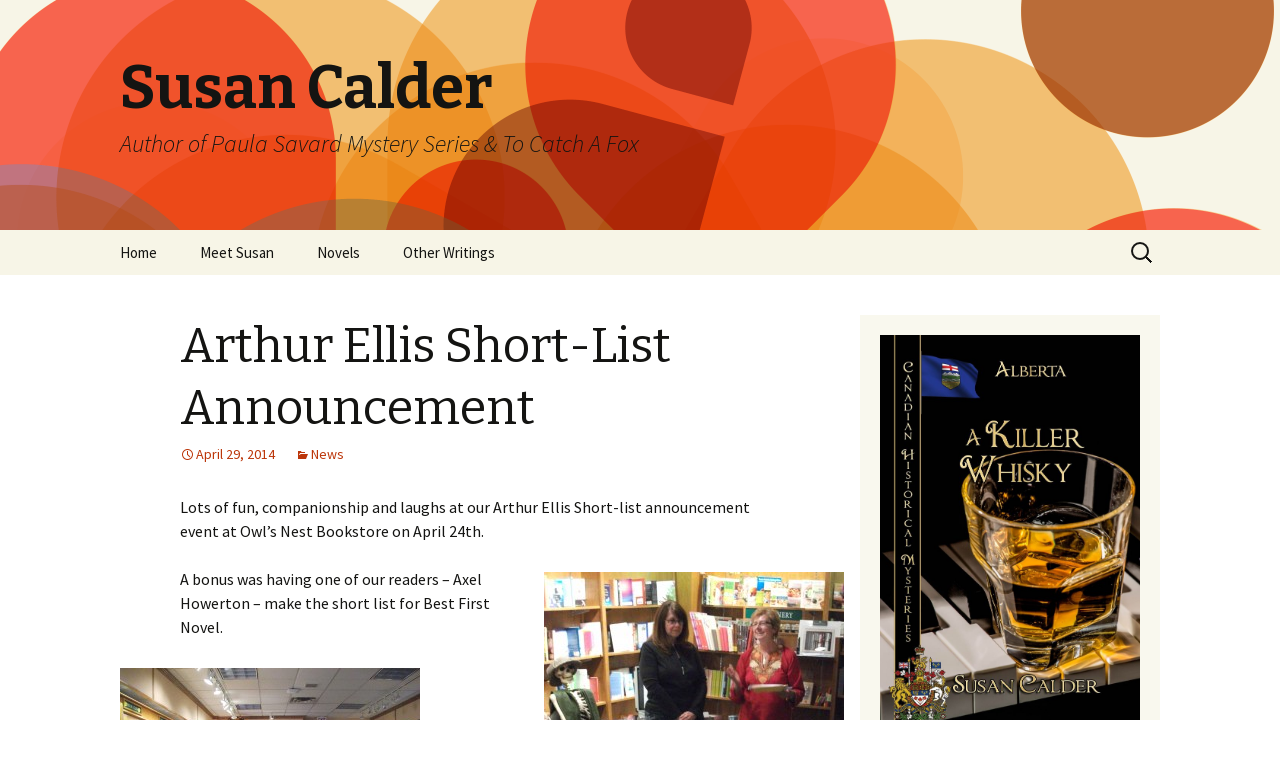

--- FILE ---
content_type: text/html; charset=UTF-8
request_url: http://susancalder.com/2014/04/1867/
body_size: 23067
content:
<!DOCTYPE html>
<!--[if IE 7]>
<html class="ie ie7" lang="en-US">
<![endif]-->
<!--[if IE 8]>
<html class="ie ie8" lang="en-US">
<![endif]-->
<!--[if !(IE 7) & !(IE 8)]><!-->
<html lang="en-US">
<!--<![endif]-->
<head>
	<meta charset="UTF-8">
	<meta name="viewport" content="width=device-width">
	<title>Arthur Ellis Short-List Announcement | Susan Calder</title>
	<link rel="profile" href="https://gmpg.org/xfn/11">
	<link rel="pingback" href="http://susancalder.com/xmlrpc.php">
	<!--[if lt IE 9]>
	<script src="http://susancalder.com/wp-content/themes/twentythirteen/js/html5.js?ver=3.7.0"></script>
	<![endif]-->
	<meta name='robots' content='max-image-preview:large' />
<link rel='dns-prefetch' href='//fonts.googleapis.com' />
<link rel='dns-prefetch' href='//s.w.org' />
<link href='https://fonts.gstatic.com' crossorigin rel='preconnect' />
<link rel="alternate" type="application/rss+xml" title="Susan Calder &raquo; Feed" href="http://susancalder.com/feed/" />
<link rel="alternate" type="application/rss+xml" title="Susan Calder &raquo; Comments Feed" href="http://susancalder.com/comments/feed/" />
		<script>
			window._wpemojiSettings = {"baseUrl":"https:\/\/s.w.org\/images\/core\/emoji\/13.1.0\/72x72\/","ext":".png","svgUrl":"https:\/\/s.w.org\/images\/core\/emoji\/13.1.0\/svg\/","svgExt":".svg","source":{"concatemoji":"http:\/\/susancalder.com\/wp-includes\/js\/wp-emoji-release.min.js?ver=5.8.12"}};
			!function(e,a,t){var n,r,o,i=a.createElement("canvas"),p=i.getContext&&i.getContext("2d");function s(e,t){var a=String.fromCharCode;p.clearRect(0,0,i.width,i.height),p.fillText(a.apply(this,e),0,0);e=i.toDataURL();return p.clearRect(0,0,i.width,i.height),p.fillText(a.apply(this,t),0,0),e===i.toDataURL()}function c(e){var t=a.createElement("script");t.src=e,t.defer=t.type="text/javascript",a.getElementsByTagName("head")[0].appendChild(t)}for(o=Array("flag","emoji"),t.supports={everything:!0,everythingExceptFlag:!0},r=0;r<o.length;r++)t.supports[o[r]]=function(e){if(!p||!p.fillText)return!1;switch(p.textBaseline="top",p.font="600 32px Arial",e){case"flag":return s([127987,65039,8205,9895,65039],[127987,65039,8203,9895,65039])?!1:!s([55356,56826,55356,56819],[55356,56826,8203,55356,56819])&&!s([55356,57332,56128,56423,56128,56418,56128,56421,56128,56430,56128,56423,56128,56447],[55356,57332,8203,56128,56423,8203,56128,56418,8203,56128,56421,8203,56128,56430,8203,56128,56423,8203,56128,56447]);case"emoji":return!s([10084,65039,8205,55357,56613],[10084,65039,8203,55357,56613])}return!1}(o[r]),t.supports.everything=t.supports.everything&&t.supports[o[r]],"flag"!==o[r]&&(t.supports.everythingExceptFlag=t.supports.everythingExceptFlag&&t.supports[o[r]]);t.supports.everythingExceptFlag=t.supports.everythingExceptFlag&&!t.supports.flag,t.DOMReady=!1,t.readyCallback=function(){t.DOMReady=!0},t.supports.everything||(n=function(){t.readyCallback()},a.addEventListener?(a.addEventListener("DOMContentLoaded",n,!1),e.addEventListener("load",n,!1)):(e.attachEvent("onload",n),a.attachEvent("onreadystatechange",function(){"complete"===a.readyState&&t.readyCallback()})),(n=t.source||{}).concatemoji?c(n.concatemoji):n.wpemoji&&n.twemoji&&(c(n.twemoji),c(n.wpemoji)))}(window,document,window._wpemojiSettings);
		</script>
		<style>
img.wp-smiley,
img.emoji {
	display: inline !important;
	border: none !important;
	box-shadow: none !important;
	height: 1em !important;
	width: 1em !important;
	margin: 0 .07em !important;
	vertical-align: -0.1em !important;
	background: none !important;
	padding: 0 !important;
}
</style>
	<link rel='stylesheet' id='wp-block-library-css'  href='http://susancalder.com/wp-includes/css/dist/block-library/style.min.css?ver=5.8.12' media='all' />
<style id='wp-block-library-theme-inline-css'>
#start-resizable-editor-section{display:none}.wp-block-audio figcaption{color:#555;font-size:13px;text-align:center}.is-dark-theme .wp-block-audio figcaption{color:hsla(0,0%,100%,.65)}.wp-block-code{font-family:Menlo,Consolas,monaco,monospace;color:#1e1e1e;padding:.8em 1em;border:1px solid #ddd;border-radius:4px}.wp-block-embed figcaption{color:#555;font-size:13px;text-align:center}.is-dark-theme .wp-block-embed figcaption{color:hsla(0,0%,100%,.65)}.blocks-gallery-caption{color:#555;font-size:13px;text-align:center}.is-dark-theme .blocks-gallery-caption{color:hsla(0,0%,100%,.65)}.wp-block-image figcaption{color:#555;font-size:13px;text-align:center}.is-dark-theme .wp-block-image figcaption{color:hsla(0,0%,100%,.65)}.wp-block-pullquote{border-top:4px solid;border-bottom:4px solid;margin-bottom:1.75em;color:currentColor}.wp-block-pullquote__citation,.wp-block-pullquote cite,.wp-block-pullquote footer{color:currentColor;text-transform:uppercase;font-size:.8125em;font-style:normal}.wp-block-quote{border-left:.25em solid;margin:0 0 1.75em;padding-left:1em}.wp-block-quote cite,.wp-block-quote footer{color:currentColor;font-size:.8125em;position:relative;font-style:normal}.wp-block-quote.has-text-align-right{border-left:none;border-right:.25em solid;padding-left:0;padding-right:1em}.wp-block-quote.has-text-align-center{border:none;padding-left:0}.wp-block-quote.is-large,.wp-block-quote.is-style-large{border:none}.wp-block-search .wp-block-search__label{font-weight:700}.wp-block-group.has-background{padding:1.25em 2.375em;margin-top:0;margin-bottom:0}.wp-block-separator{border:none;border-bottom:2px solid;margin-left:auto;margin-right:auto;opacity:.4}.wp-block-separator:not(.is-style-wide):not(.is-style-dots){width:100px}.wp-block-separator.has-background:not(.is-style-dots){border-bottom:none;height:1px}.wp-block-separator.has-background:not(.is-style-wide):not(.is-style-dots){height:2px}.wp-block-table thead{border-bottom:3px solid}.wp-block-table tfoot{border-top:3px solid}.wp-block-table td,.wp-block-table th{padding:.5em;border:1px solid;word-break:normal}.wp-block-table figcaption{color:#555;font-size:13px;text-align:center}.is-dark-theme .wp-block-table figcaption{color:hsla(0,0%,100%,.65)}.wp-block-video figcaption{color:#555;font-size:13px;text-align:center}.is-dark-theme .wp-block-video figcaption{color:hsla(0,0%,100%,.65)}.wp-block-template-part.has-background{padding:1.25em 2.375em;margin-top:0;margin-bottom:0}#end-resizable-editor-section{display:none}
</style>
<link rel='stylesheet' id='twentythirteen-fonts-css'  href='https://fonts.googleapis.com/css?family=Source+Sans+Pro%3A300%2C400%2C700%2C300italic%2C400italic%2C700italic%7CBitter%3A400%2C700&#038;subset=latin%2Clatin-ext&#038;display=fallback' media='all' />
<link rel='stylesheet' id='genericons-css'  href='http://susancalder.com/wp-content/themes/twentythirteen/genericons/genericons.css?ver=3.0.3' media='all' />
<link rel='stylesheet' id='twentythirteen-style-css'  href='http://susancalder.com/wp-content/themes/twentythirteen/style.css?ver=20201208' media='all' />
<link rel='stylesheet' id='twentythirteen-block-style-css'  href='http://susancalder.com/wp-content/themes/twentythirteen/css/blocks.css?ver=20190102' media='all' />
<!--[if lt IE 9]>
<link rel='stylesheet' id='twentythirteen-ie-css'  href='http://susancalder.com/wp-content/themes/twentythirteen/css/ie.css?ver=20150214' media='all' />
<![endif]-->
<script src='http://susancalder.com/wp-includes/js/jquery/jquery.min.js?ver=3.6.0' id='jquery-core-js'></script>
<script src='http://susancalder.com/wp-includes/js/jquery/jquery-migrate.min.js?ver=3.3.2' id='jquery-migrate-js'></script>
<link rel="https://api.w.org/" href="http://susancalder.com/wp-json/" /><link rel="alternate" type="application/json" href="http://susancalder.com/wp-json/wp/v2/posts/1867" /><link rel="EditURI" type="application/rsd+xml" title="RSD" href="http://susancalder.com/xmlrpc.php?rsd" />
<link rel="wlwmanifest" type="application/wlwmanifest+xml" href="http://susancalder.com/wp-includes/wlwmanifest.xml" /> 
<meta name="generator" content="WordPress 5.8.12" />
<link rel="canonical" href="http://susancalder.com/2014/04/1867/" />
<link rel='shortlink' href='http://susancalder.com/?p=1867' />
<link rel="alternate" type="application/json+oembed" href="http://susancalder.com/wp-json/oembed/1.0/embed?url=http%3A%2F%2Fsusancalder.com%2F2014%2F04%2F1867%2F" />
<link rel="alternate" type="text/xml+oembed" href="http://susancalder.com/wp-json/oembed/1.0/embed?url=http%3A%2F%2Fsusancalder.com%2F2014%2F04%2F1867%2F&#038;format=xml" />
	<style type="text/css" id="twentythirteen-header-css">
		.site-header {
		background: url(http://susancalder.com/wp-content/themes/twentythirteen/images/headers/circle.png) no-repeat scroll top;
		background-size: 1600px auto;
	}
	@media (max-width: 767px) {
		.site-header {
			background-size: 768px auto;
		}
	}
	@media (max-width: 359px) {
		.site-header {
			background-size: 360px auto;
		}
	}
			</style>
	</head>

<body class="post-template-default single single-post postid-1867 single-format-standard wp-embed-responsive single-author sidebar">
		<div id="page" class="hfeed site">
		<header id="masthead" class="site-header" role="banner">
			<a class="home-link" href="http://susancalder.com/" title="Susan Calder" rel="home">
				<h1 class="site-title">Susan Calder</h1>
				<h2 class="site-description">Author of Paula Savard Mystery Series &amp; To Catch A Fox</h2>
			</a>

			<div id="navbar" class="navbar">
				<nav id="site-navigation" class="navigation main-navigation" role="navigation">
					<button class="menu-toggle">Menu</button>
					<a class="screen-reader-text skip-link" href="#content" title="Skip to content">Skip to content</a>
					<div class="menu-menu-1-container"><ul id="primary-menu" class="nav-menu"><li id="menu-item-5414" class="menu-item menu-item-type-custom menu-item-object-custom menu-item-home menu-item-5414"><a href="http://susancalder.com/">Home</a></li>
<li id="menu-item-5416" class="menu-item menu-item-type-post_type menu-item-object-page menu-item-has-children menu-item-5416"><a href="http://susancalder.com/about/">Meet Susan</a>
<ul class="sub-menu">
	<li id="menu-item-5439" class="menu-item menu-item-type-post_type menu-item-object-page menu-item-5439"><a href="http://susancalder.com/events/">Events</a></li>
	<li id="menu-item-5417" class="menu-item menu-item-type-post_type menu-item-object-page menu-item-5417"><a href="http://susancalder.com/about/gallery-2/">Gallery</a></li>
	<li id="menu-item-5418" class="menu-item menu-item-type-post_type menu-item-object-page menu-item-5418"><a href="http://susancalder.com/about/links/">Links</a></li>
</ul>
</li>
<li id="menu-item-5462" class="menu-item menu-item-type-post_type menu-item-object-page menu-item-has-children menu-item-5462"><a href="http://susancalder.com/novels/">Novels</a>
<ul class="sub-menu">
	<li id="menu-item-6183" class="menu-item menu-item-type-post_type menu-item-object-page menu-item-6183"><a href="http://susancalder.com/a-killer-whisky/">A Killer Whisky</a></li>
	<li id="menu-item-5436" class="menu-item menu-item-type-post_type menu-item-object-page menu-item-5436"><a href="http://susancalder.com/a-deadly-fall/">A Deadly Fall</a></li>
	<li id="menu-item-5435" class="menu-item menu-item-type-post_type menu-item-object-page menu-item-5435"><a href="http://susancalder.com/ten-days-in-summer/">Ten Days in Summer</a></li>
	<li id="menu-item-5434" class="menu-item menu-item-type-post_type menu-item-object-page menu-item-5434"><a href="http://susancalder.com/winters-rage/">Winter’s Rage</a></li>
	<li id="menu-item-5879" class="menu-item menu-item-type-post_type menu-item-object-page menu-item-5879"><a href="http://susancalder.com/spring-into-danger/">Spring Into Danger</a></li>
	<li id="menu-item-5433" class="menu-item menu-item-type-post_type menu-item-object-page menu-item-5433"><a href="http://susancalder.com/to-catch-a-fox/">To Catch a Fox</a></li>
</ul>
</li>
<li id="menu-item-5415" class="menu-item menu-item-type-post_type menu-item-object-page menu-item-has-children menu-item-5415"><a href="http://susancalder.com/other-writings/">Other Writings</a>
<ul class="sub-menu">
	<li id="menu-item-5420" class="menu-item menu-item-type-post_type menu-item-object-page menu-item-5420"><a href="http://susancalder.com/about/bested/">Bested</a></li>
	<li id="menu-item-5421" class="menu-item menu-item-type-post_type menu-item-object-page menu-item-5421"><a href="http://susancalder.com/about/grand-jete/">Grand Jeté</a></li>
	<li id="menu-item-5422" class="menu-item menu-item-type-post_type menu-item-object-page menu-item-5422"><a href="http://susancalder.com/about/43-2/">Last Watch</a></li>
</ul>
</li>
</ul></div>					<form role="search" method="get" class="search-form" action="http://susancalder.com/">
				<label>
					<span class="screen-reader-text">Search for:</span>
					<input type="search" class="search-field" placeholder="Search &hellip;" value="" name="s" />
				</label>
				<input type="submit" class="search-submit" value="Search" />
			</form>				</nav><!-- #site-navigation -->
			</div><!-- #navbar -->
		</header><!-- #masthead -->

		<div id="main" class="site-main">

	<div id="primary" class="content-area">
		<div id="content" class="site-content" role="main">

			
				
<article id="post-1867" class="post-1867 post type-post status-publish format-standard hentry category-news">
	<header class="entry-header">
		
				<h1 class="entry-title">Arthur Ellis Short-List Announcement</h1>
		
		<div class="entry-meta">
			<span class="date"><a href="http://susancalder.com/2014/04/1867/" title="Permalink to Arthur Ellis Short-List Announcement" rel="bookmark"><time class="entry-date" datetime="2014-04-29T09:22:43-06:00">April 29, 2014</time></a></span><span class="categories-links"><a href="http://susancalder.com/category/news/" rel="category tag">News</a></span><span class="author vcard"><a class="url fn n" href="http://susancalder.com/author/admin/" title="View all posts by admin" rel="author">admin</a></span>					</div><!-- .entry-meta -->
	</header><!-- .entry-header -->

		<div class="entry-content">
		<p>Lots of fun, companionship and laughs at our Arthur Ellis Short-list announcement event at Owl&#8217;s Nest Bookstore on April 24th.</p>
<figure id="attachment_1869" aria-describedby="caption-attachment-1869" style="width: 300px" class="wp-caption alignright"><a href="http://susancalder.com/wp-content/uploads/2014/04/DSCF4349.jpg"><img loading="lazy" class="size-medium wp-image-1869" title="DSCF4349" src="http://susancalder.com/wp-content/uploads/2014/04/DSCF4349-300x225.jpg" alt="" width="300" height="225" srcset="http://susancalder.com/wp-content/uploads/2014/04/DSCF4349-300x225.jpg 300w, http://susancalder.com/wp-content/uploads/2014/04/DSCF4349-1024x768.jpg 1024w" sizes="(max-width: 300px) 100vw, 300px" /></a><figcaption id="caption-attachment-1869" class="wp-caption-text">Reader Darlene Quaife and I share a laugh</figcaption></figure>
<p>A bonus was having one of our readers &#8211; Axel Howerton &#8211; make the short list for Best First Novel.</p>
<figure id="attachment_1870" aria-describedby="caption-attachment-1870" style="width: 300px" class="wp-caption alignleft"><a href="http://susancalder.com/wp-content/uploads/2014/04/DSCF4337.jpg"><img loading="lazy" class="size-medium wp-image-1870" title="DSCF4337" src="http://susancalder.com/wp-content/uploads/2014/04/DSCF4337-300x225.jpg" alt="" width="300" height="225" srcset="http://susancalder.com/wp-content/uploads/2014/04/DSCF4337-300x225.jpg 300w, http://susancalder.com/wp-content/uploads/2014/04/DSCF4337-1024x768.jpg 1024w" sizes="(max-width: 300px) 100vw, 300px" /></a><figcaption id="caption-attachment-1870" class="wp-caption-text">Axel reading</figcaption></figure>
<figure id="attachment_1871" aria-describedby="caption-attachment-1871" style="width: 225px" class="wp-caption aligncenter"><a href="http://susancalder.com/wp-content/uploads/2014/04/DSCF4308.jpg"><img loading="lazy" class="size-medium wp-image-1871" title="DSCF4308" src="http://susancalder.com/wp-content/uploads/2014/04/DSCF4308-225x300.jpg" alt="" width="225" height="300" srcset="http://susancalder.com/wp-content/uploads/2014/04/DSCF4308-225x300.jpg 225w, http://susancalder.com/wp-content/uploads/2014/04/DSCF4308-768x1024.jpg 768w" sizes="(max-width: 225px) 100vw, 225px" /></a><figcaption id="caption-attachment-1871" class="wp-caption-text">Our Crime Writers mascot</figcaption></figure>
	</div><!-- .entry-content -->
	
	<footer class="entry-meta">
		
			</footer><!-- .entry-meta -->
</article><!-- #post -->
						<nav class="navigation post-navigation" role="navigation">
		<h1 class="screen-reader-text">Post navigation</h1>
		<div class="nav-links">

			<a href="http://susancalder.com/2014/04/arthur-ellis-short-list/" rel="prev"><span class="meta-nav">&larr;</span> Arthur Ellis Awards</a>			<a href="http://susancalder.com/2014/05/literary-walk/" rel="next">Literary Walk <span class="meta-nav">&rarr;</span></a>
		</div><!-- .nav-links -->
	</nav><!-- .navigation -->
						
<div id="comments" class="comments-area">

	
	
</div><!-- #comments -->

			
		</div><!-- #content -->
	</div><!-- #primary -->

	<div id="tertiary" class="sidebar-container" role="complementary">
		<div class="sidebar-inner">
			<div class="widget-area">
				<aside id="block-19" class="widget widget_block widget_media_image">
<figure class="wp-block-image size-large is-resized"><a href="https://susancalder.com/a-killer-whisky/"><img loading="lazy" src="http://susancalder.com/wp-content/uploads/2024/12/CanadianMysteries-Calder-lowres-683x1024.jpg" alt="" class="wp-image-6179" width="309" height="463" srcset="http://susancalder.com/wp-content/uploads/2024/12/CanadianMysteries-Calder-lowres-683x1024.jpg 683w, http://susancalder.com/wp-content/uploads/2024/12/CanadianMysteries-Calder-lowres-200x300.jpg 200w, http://susancalder.com/wp-content/uploads/2024/12/CanadianMysteries-Calder-lowres-768x1152.jpg 768w, http://susancalder.com/wp-content/uploads/2024/12/CanadianMysteries-Calder-lowres-1024x1536.jpg 1024w, http://susancalder.com/wp-content/uploads/2024/12/CanadianMysteries-Calder-lowres-1365x2048.jpg 1365w, http://susancalder.com/wp-content/uploads/2024/12/CanadianMysteries-Calder-lowres-scaled.jpg 1707w" sizes="(max-width: 309px) 100vw, 309px" /></a></figure>
</aside><aside id="block-20" class="widget widget_block widget_media_image">
<figure class="wp-block-image size-large is-resized"><a href="http://susancalder.com/a-deadly-fall/"><img loading="lazy" src="http://susancalder.com/wp-content/uploads/2021/03/A-Deadly-Fall-cover-682x1024.jpg" alt="" class="wp-image-5153" width="301" height="451" srcset="http://susancalder.com/wp-content/uploads/2021/03/A-Deadly-Fall-cover-682x1024.jpg 682w, http://susancalder.com/wp-content/uploads/2021/03/A-Deadly-Fall-cover-200x300.jpg 200w, http://susancalder.com/wp-content/uploads/2021/03/A-Deadly-Fall-cover.jpg 1800w" sizes="(max-width: 301px) 100vw, 301px" /></a></figure>
</aside><aside id="block-15" class="widget widget_block widget_media_image">
<figure class="wp-block-image size-large is-resized"><a href="http://susancalder.com/ten-days-in-summer/"><img loading="lazy" src="http://susancalder.com/wp-content/uploads/2021/03/Calder-TenDaysInSummer825-682x1024.jpg" alt="" class="wp-image-5156" width="300" height="450" srcset="http://susancalder.com/wp-content/uploads/2021/03/Calder-TenDaysInSummer825-682x1024.jpg 682w, http://susancalder.com/wp-content/uploads/2021/03/Calder-TenDaysInSummer825-200x300.jpg 200w, http://susancalder.com/wp-content/uploads/2021/03/Calder-TenDaysInSummer825.jpg 1800w" sizes="(max-width: 300px) 100vw, 300px" /></a></figure>
</aside><aside id="block-16" class="widget widget_block widget_media_image">
<figure class="wp-block-image size-full is-resized"><a href="http://susancalder.com/winters-rage/"><img loading="lazy" src="http://susancalder.com/wp-content/uploads/2021/07/Calder-WintersRage-web.jpg" alt="" class="wp-image-5308" width="302" height="454"/></a></figure>
</aside><aside id="block-18" class="widget widget_block widget_media_image">
<figure class="wp-block-image size-full is-resized"><a href="http://susancalder.com/spring-into-danger/"><img loading="lazy" src="http://susancalder.com/wp-content/uploads/2023/08/Spring-200x300-1.jpg" alt="" class="wp-image-5308" width="302" height="454"/></a></figure>
</aside><aside id="block-17" class="widget widget_block widget_media_image">
<figure class="wp-block-image size-large is-resized"><a href="http://susancalder.com/to-catch-a-fox/"><img loading="lazy" src="http://susancalder.com/wp-content/uploads/2021/03/1-Calder-ToCatchAFox296541-682x1024.jpg" alt="" class="wp-image-5155" width="302" height="453" srcset="http://susancalder.com/wp-content/uploads/2021/03/1-Calder-ToCatchAFox296541-682x1024.jpg 682w, http://susancalder.com/wp-content/uploads/2021/03/1-Calder-ToCatchAFox296541-200x300.jpg 200w, http://susancalder.com/wp-content/uploads/2021/03/1-Calder-ToCatchAFox296541.jpg 1850w" sizes="(max-width: 302px) 100vw, 302px" /></a></figure>
</aside><aside id="block-11" class="widget widget_block">
<h2 class="has-text-align-center">Contact Susan</h2>
</aside><aside id="block-12" class="widget widget_block widget_text">
<p class="has-text-align-center"><a href="mailto:susan@susancalder.com">susan@susancalder.com</a></p>
</aside><aside id="block-13" class="widget widget_block"><div align="center">
<figure><img loading="lazy" src="http://susancalder.com/wp-content/uploads/2018/10/BWL-logo-2016Author-Calder.jpg" width="75%" height="75%"></figure>
<p <a="" href="http://www.bookswelove.com/authors/calder-susan-mystery/">
</p></div></aside>			</div><!-- .widget-area -->
		</div><!-- .sidebar-inner -->
	</div><!-- #tertiary -->

		</div><!-- #main -->
		<footer id="colophon" class="site-footer" role="contentinfo">
			
			<div class="site-info">
												<a href="https://wordpress.org/" class="imprint">
					Proudly powered by WordPress				</a>
			</div><!-- .site-info -->
		</footer><!-- #colophon -->
	</div><!-- #page -->

	<script src='http://susancalder.com/wp-content/themes/twentythirteen/js/functions.js?ver=20171218' id='twentythirteen-script-js'></script>
<script src='http://susancalder.com/wp-includes/js/wp-embed.min.js?ver=5.8.12' id='wp-embed-js'></script>
</body>
</html>
